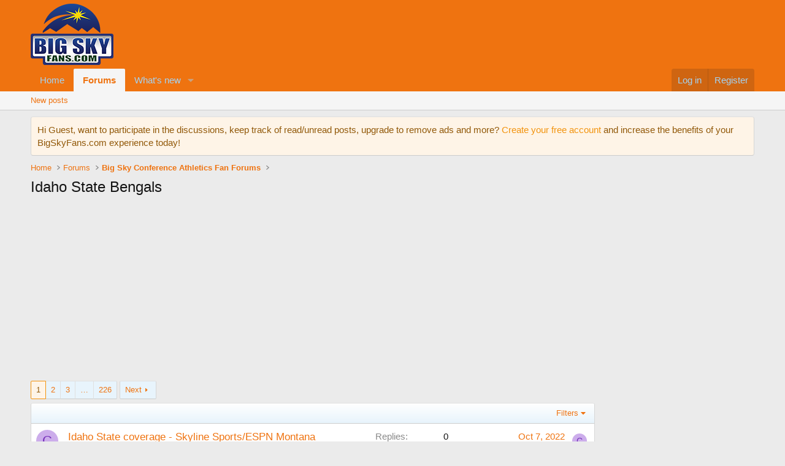

--- FILE ---
content_type: text/html; charset=utf-8
request_url: https://bigskyfans.com/forums/idaho-state-bengals.25/?f=14&sid=4a8dd86fe445441a29c277cbbe3f90af
body_size: 12112
content:
<!DOCTYPE html>
<html id="XF" lang="en-US" dir="LTR"
	data-xf="2.3"
	data-app="public"
	
	
	data-template="forum_view"
	data-container-key="node-25"
	data-content-key="forum-25"
	data-logged-in="false"
	data-cookie-prefix="xf_"
	data-csrf="1769710630,abd8cba277319c30f928111b58524a74"
	class="has-no-js template-forum_view"
	>
<head>
	
	
	

	<meta charset="utf-8" />
	<title>Idaho State Bengals | Big Sky Conference Athletics Fan Forums</title>
	<link rel="manifest" href="/webmanifest.php">

	<meta http-equiv="X-UA-Compatible" content="IE=Edge" />
	<meta name="viewport" content="width=device-width, initial-scale=1, viewport-fit=cover">

	
		<meta name="theme-color" content="#ef7310" />
	

	<meta name="apple-mobile-web-app-title" content="Big Sky">
	

	
		<link rel="canonical" href="https://bigskyfans.com/forums/idaho-state-bengals.25/" />
	
		<link rel="alternate" type="application/rss+xml" title="RSS feed for Idaho State Bengals" href="/forums/idaho-state-bengals.25/index.rss" />
	
		<link rel="next" href="/forums/idaho-state-bengals.25/page-2" />
	

	
		
	
	
	<meta property="og:site_name" content="Big Sky Conference Athletics Fan Forums" />


	
	
		
	
	
	<meta property="og:type" content="website" />


	
	
		
	
	
	
		<meta property="og:title" content="Idaho State Bengals" />
		<meta property="twitter:title" content="Idaho State Bengals" />
	


	
	
	
		
	
	
	<meta property="og:url" content="https://bigskyfans.com/forums/idaho-state-bengals.25/?f=14&amp;sid=4a8dd86fe445441a29c277cbbe3f90af" />


	
	

	
	
	
	

	<link rel="stylesheet" href="/css.php?css=public%3Anormalize.css%2Cpublic%3Afa.css%2Cpublic%3Acore.less%2Cpublic%3Aapp.less&amp;s=4&amp;l=1&amp;d=1769283691&amp;k=2b0ef49edd3d28dee1d811858d3cc32568e7d299" />

	<link rel="stylesheet" href="/css.php?css=public%3Anotices.less%2Cpublic%3Astructured_list.less%2Cpublic%3Aextra.less&amp;s=4&amp;l=1&amp;d=1769283691&amp;k=6c784c35259ed235084130238698ab97db5335ce" />


	
		<script data-cfasync="false" src="/js/xf/preamble.min.js?_v=846ea864"></script>
	

	
	<script data-cfasync="false" src="/js/vendor/vendor-compiled.js?_v=846ea864" defer></script>
	<script data-cfasync="false" src="/js/xf/core-compiled.js?_v=846ea864" defer></script>

	<script data-cfasync="false">
		window.addEventListener('DOMContentLoaded', function() {
			XF.extendObject(true, XF.config, {
				// 
				userId: 0,
				enablePush: true,
				pushAppServerKey: 'BNAkHZnrN2cYdYQeMltr7_dAUcO0GNWoDwDwzmdtnzSUVxSV_yjwt4cnkzs0VlTVEMm14xe68hNVY0Zuk4hOEBs',
				url: {
					fullBase: 'https://bigskyfans.com/',
					basePath: '/',
					css: '/css.php?css=__SENTINEL__&s=4&l=1&d=1769283691',
					js: '/js/__SENTINEL__?_v=846ea864',
					icon: '/data/local/icons/__VARIANT__.svg?v=1769283753#__NAME__',
					iconInline: '/styles/fa/__VARIANT__/__NAME__.svg?v=5.15.3',
					keepAlive: '/login/keep-alive'
				},
				cookie: {
					path: '/',
					domain: '',
					prefix: 'xf_',
					secure: true,
					consentMode: 'disabled',
					consented: ["optional","_third_party"]
				},
				cacheKey: 'f3ed7234243583f554e27d349fe769c5',
				csrf: '1769710630,abd8cba277319c30f928111b58524a74',
				js: {},
				fullJs: false,
				css: {"public:notices.less":true,"public:structured_list.less":true,"public:extra.less":true},
				time: {
					now: 1769710630,
					today: 1769670000,
					todayDow: 4,
					tomorrow: 1769756400,
					yesterday: 1769583600,
					week: 1769151600,
					month: 1767250800,
					year: 1767250800
				},
				style: {
					light: '',
					dark: '',
					defaultColorScheme: 'light'
				},
				borderSizeFeature: '3px',
				fontAwesomeWeight: 'r',
				enableRtnProtect: true,
				
				enableFormSubmitSticky: true,
				imageOptimization: 'optimize',
				imageOptimizationQuality: 0.85,
				uploadMaxFilesize: 268435456,
				uploadMaxWidth: 0,
				uploadMaxHeight: 0,
				allowedVideoExtensions: ["m4v","mov","mp4","mp4v","mpeg","mpg","ogv","webm"],
				allowedAudioExtensions: ["mp3","opus","ogg","wav"],
				shortcodeToEmoji: true,
				visitorCounts: {
					conversations_unread: '0',
					alerts_unviewed: '0',
					total_unread: '0',
					title_count: true,
					icon_indicator: true
				},
				jsMt: {"xf\/action.js":"e607125e","xf\/embed.js":"146465f1","xf\/form.js":"146465f1","xf\/structure.js":"6a54570b","xf\/tooltip.js":"146465f1"},
				jsState: {},
				publicMetadataLogoUrl: '',
				publicPushBadgeUrl: 'https://bigskyfans.com/styles/default/xenforo/bell.png'
			});

			XF.extendObject(XF.phrases, {
				// 
				date_x_at_time_y:     "{date} at {time}",
				day_x_at_time_y:      "{day} at {time}",
				yesterday_at_x:       "Yesterday at {time}",
				x_minutes_ago:        "{minutes} minutes ago",
				one_minute_ago:       "1 minute ago",
				a_moment_ago:         "A moment ago",
				today_at_x:           "Today at {time}",
				in_a_moment:          "In a moment",
				in_a_minute:          "In a minute",
				in_x_minutes:         "In {minutes} minutes",
				later_today_at_x:     "Later today at {time}",
				tomorrow_at_x:        "Tomorrow at {time}",
				short_date_x_minutes: "{minutes}m",
				short_date_x_hours:   "{hours}h",
				short_date_x_days:    "{days}d",

				day0: "Sunday",
				day1: "Monday",
				day2: "Tuesday",
				day3: "Wednesday",
				day4: "Thursday",
				day5: "Friday",
				day6: "Saturday",

				dayShort0: "Sun",
				dayShort1: "Mon",
				dayShort2: "Tue",
				dayShort3: "Wed",
				dayShort4: "Thu",
				dayShort5: "Fri",
				dayShort6: "Sat",

				month0: "January",
				month1: "February",
				month2: "March",
				month3: "April",
				month4: "May",
				month5: "June",
				month6: "July",
				month7: "August",
				month8: "September",
				month9: "October",
				month10: "November",
				month11: "December",

				active_user_changed_reload_page: "The active user has changed. Reload the page for the latest version.",
				server_did_not_respond_in_time_try_again: "The server did not respond in time. Please try again.",
				oops_we_ran_into_some_problems: "Oops! We ran into some problems.",
				oops_we_ran_into_some_problems_more_details_console: "Oops! We ran into some problems. Please try again later. More error details may be in the browser console.",
				file_too_large_to_upload: "The file is too large to be uploaded.",
				uploaded_file_is_too_large_for_server_to_process: "The uploaded file is too large for the server to process.",
				files_being_uploaded_are_you_sure: "Files are still being uploaded. Are you sure you want to submit this form?",
				attach: "Attach files",
				rich_text_box: "Rich text box",
				close: "Close",
				link_copied_to_clipboard: "Link copied to clipboard.",
				text_copied_to_clipboard: "Text copied to clipboard.",
				loading: "Loading…",
				you_have_exceeded_maximum_number_of_selectable_items: "You have exceeded the maximum number of selectable items.",

				processing: "Processing",
				'processing...': "Processing…",

				showing_x_of_y_items: "Showing {count} of {total} items",
				showing_all_items: "Showing all items",
				no_items_to_display: "No items to display",

				number_button_up: "Increase",
				number_button_down: "Decrease",

				push_enable_notification_title: "Push notifications enabled successfully at Big Sky Conference Athletics Fan Forums",
				push_enable_notification_body: "Thank you for enabling push notifications!",

				pull_down_to_refresh: "Pull down to refresh",
				release_to_refresh: "Release to refresh",
				refreshing: "Refreshing…"
			});
		});
	</script>

	
	
	
	<script async src="https://pagead2.googlesyndication.com/pagead/js/adsbygoogle.js?client=ca-pub-0085753826495426"
     crossorigin="anonymous"></script>
	


	

	
	<script async src="https://www.googletagmanager.com/gtag/js?id=G-NX2RXQ208P"></script>
	<script>
		window.dataLayer = window.dataLayer || [];
		function gtag(){dataLayer.push(arguments);}
		gtag('js', new Date());
		gtag('config', 'G-NX2RXQ208P', {
			// 
			
			
		});
	</script>

</head>
<body data-template="forum_view">

<div class="p-pageWrapper" id="top">

	

	<header class="p-header" id="header">
		<div class="p-header-inner">
			<div class="p-header-content">
				<div class="p-header-logo p-header-logo--image">
					<a href="https://bigskyfans.com">
						

	

	
		
		

		
	

	

	<picture data-variations="{&quot;default&quot;:{&quot;1&quot;:&quot;\/data\/assets\/logo\/bigskyfanslogo2024.png&quot;,&quot;2&quot;:null}}">
		
		
		

		

		<img src="/data/assets/logo/bigskyfanslogo2024.png"  width="135" height="100" alt="Big Sky Conference Athletics Fan Forums"  />
	</picture>


					</a>
				</div>

				
			</div>
		</div>
	</header>

	
	

	
		<div class="p-navSticky p-navSticky--primary" data-xf-init="sticky-header">
			
		<nav class="p-nav">
			<div class="p-nav-inner">
				<button type="button" class="button button--plain p-nav-menuTrigger" data-xf-click="off-canvas" data-menu=".js-headerOffCanvasMenu" tabindex="0" aria-label="Menu"><span class="button-text">
					<i aria-hidden="true"></i>
				</span></button>

				<div class="p-nav-smallLogo">
					<a href="https://bigskyfans.com">
						

	

	
		
		

		
	

	

	<picture data-variations="{&quot;default&quot;:{&quot;1&quot;:&quot;\/data\/assets\/logo\/bigskyfanslogo2024.png&quot;,&quot;2&quot;:null}}">
		
		
		

		

		<img src="/data/assets/logo/bigskyfanslogo2024.png"  width="135" height="100" alt="Big Sky Conference Athletics Fan Forums"  />
	</picture>


					</a>
				</div>

				<div class="p-nav-scroller hScroller" data-xf-init="h-scroller" data-auto-scroll=".p-navEl.is-selected">
					<div class="hScroller-scroll">
						<ul class="p-nav-list js-offCanvasNavSource">
							
								<li>
									
	<div class="p-navEl " >
	

		
	
	<a href="https://bigskyfans.com"
	class="p-navEl-link "
	
	data-xf-key="1"
	data-nav-id="home">Home</a>


		

		
	
	</div>

								</li>
							
								<li>
									
	<div class="p-navEl is-selected" data-has-children="true">
	

		
	
	<a href="/"
	class="p-navEl-link p-navEl-link--splitMenu "
	
	
	data-nav-id="forums">Forums</a>


		<a data-xf-key="2"
			data-xf-click="menu"
			data-menu-pos-ref="< .p-navEl"
			class="p-navEl-splitTrigger"
			role="button"
			tabindex="0"
			aria-label="Toggle expanded"
			aria-expanded="false"
			aria-haspopup="true"></a>

		
	
		<div class="menu menu--structural" data-menu="menu" aria-hidden="true">
			<div class="menu-content">
				
					
	
	
	<a href="/whats-new/posts/"
	class="menu-linkRow u-indentDepth0 js-offCanvasCopy "
	
	
	data-nav-id="newPosts">New posts</a>

	

				
			</div>
		</div>
	
	</div>

								</li>
							
								<li>
									
	<div class="p-navEl " data-has-children="true">
	

		
	
	<a href="/whats-new/"
	class="p-navEl-link p-navEl-link--splitMenu "
	
	
	data-nav-id="whatsNew">What's new</a>


		<a data-xf-key="3"
			data-xf-click="menu"
			data-menu-pos-ref="< .p-navEl"
			class="p-navEl-splitTrigger"
			role="button"
			tabindex="0"
			aria-label="Toggle expanded"
			aria-expanded="false"
			aria-haspopup="true"></a>

		
	
		<div class="menu menu--structural" data-menu="menu" aria-hidden="true">
			<div class="menu-content">
				
					
	
	
	<a href="/featured/"
	class="menu-linkRow u-indentDepth0 js-offCanvasCopy "
	
	
	data-nav-id="featured">Featured content</a>

	

				
					
	
	
	<a href="/whats-new/posts/"
	class="menu-linkRow u-indentDepth0 js-offCanvasCopy "
	 rel="nofollow"
	
	data-nav-id="whatsNewPosts">New posts</a>

	

				
					
	
	
	<a href="/whats-new/latest-activity"
	class="menu-linkRow u-indentDepth0 js-offCanvasCopy "
	 rel="nofollow"
	
	data-nav-id="latestActivity">Latest activity</a>

	

				
			</div>
		</div>
	
	</div>

								</li>
							
						</ul>
					</div>
				</div>

				<div class="p-nav-opposite">
					<div class="p-navgroup p-account p-navgroup--guest">
						
							<a href="/login/" class="p-navgroup-link p-navgroup-link--textual p-navgroup-link--logIn"
								data-xf-click="overlay" data-follow-redirects="on">
								<span class="p-navgroup-linkText">Log in</span>
							</a>
							
								<a href="/register/" class="p-navgroup-link p-navgroup-link--textual p-navgroup-link--register"
									data-xf-click="overlay" data-follow-redirects="on">
									<span class="p-navgroup-linkText">Register</span>
								</a>
							
						
					</div>

					<div class="p-navgroup p-discovery p-discovery--noSearch">
						<a href="/whats-new/"
							class="p-navgroup-link p-navgroup-link--iconic p-navgroup-link--whatsnew"
							aria-label="What&#039;s new"
							title="What&#039;s new">
							<i aria-hidden="true"></i>
							<span class="p-navgroup-linkText">What's new</span>
						</a>

						
					</div>
				</div>
			</div>
		</nav>
	
		</div>
		
		
			<div class="p-sectionLinks">
				<div class="p-sectionLinks-inner hScroller" data-xf-init="h-scroller">
					<div class="hScroller-scroll">
						<ul class="p-sectionLinks-list">
							
								<li>
									
	<div class="p-navEl " >
	

		
	
	<a href="/whats-new/posts/"
	class="p-navEl-link "
	
	data-xf-key="alt+1"
	data-nav-id="newPosts">New posts</a>


		

		
	
	</div>

								</li>
							
						</ul>
					</div>
				</div>
			</div>
			
	
		

	<div class="offCanvasMenu offCanvasMenu--nav js-headerOffCanvasMenu" data-menu="menu" aria-hidden="true" data-ocm-builder="navigation">
		<div class="offCanvasMenu-backdrop" data-menu-close="true"></div>
		<div class="offCanvasMenu-content">
			<div class="offCanvasMenu-header">
				Menu
				<a class="offCanvasMenu-closer" data-menu-close="true" role="button" tabindex="0" aria-label="Close"></a>
			</div>
			
				<div class="p-offCanvasRegisterLink">
					<div class="offCanvasMenu-linkHolder">
						<a href="/login/" class="offCanvasMenu-link" data-xf-click="overlay" data-menu-close="true">
							Log in
						</a>
					</div>
					<hr class="offCanvasMenu-separator" />
					
						<div class="offCanvasMenu-linkHolder">
							<a href="/register/" class="offCanvasMenu-link" data-xf-click="overlay" data-menu-close="true">
								Register
							</a>
						</div>
						<hr class="offCanvasMenu-separator" />
					
				</div>
			
			<div class="js-offCanvasNavTarget"></div>
			<div class="offCanvasMenu-installBanner js-installPromptContainer" style="display: none;" data-xf-init="install-prompt">
				<div class="offCanvasMenu-installBanner-header">Install the app</div>
				<button type="button" class="button js-installPromptButton"><span class="button-text">Install</span></button>
				<template class="js-installTemplateIOS">
					<div class="js-installTemplateContent">
						<div class="overlay-title">How to install the app on iOS</div>
						<div class="block-body">
							<div class="block-row">
								<p>
									Follow along with the video below to see how to install our site as a web app on your home screen.
								</p>
								<p style="text-align: center">
									<video src="/styles/default/xenforo/add_to_home.mp4"
										width="280" height="480" autoplay loop muted playsinline></video>
								</p>
								<p>
									<small><strong>Note:</strong> This feature may not be available in some browsers.</small>
								</p>
							</div>
						</div>
					</div>
				</template>
			</div>
		</div>
	</div>

	<div class="p-body">
		<div class="p-body-inner">
			<!--XF:EXTRA_OUTPUT-->

			
				
	
		
		

		<ul class="notices notices--block  js-notices"
			data-xf-init="notices"
			data-type="block"
			data-scroll-interval="6">

			
				
	<li class="notice js-notice notice--accent"
		data-notice-id="2"
		data-delay-duration="0"
		data-display-duration="0"
		data-auto-dismiss=""
		data-visibility="">

		
		<div class="notice-content">
			
			Hi Guest, want to participate in the discussions, keep track of read/unread posts, upgrade to remove ads and more?

<a href="https://bigskyfans.com/register/">Create your free account</a> and increase the benefits of your BigSkyFans.com experience today!
		</div>
	</li>

			
		</ul>
	

			

			

			
			
	
		<ul class="p-breadcrumbs "
			itemscope itemtype="https://schema.org/BreadcrumbList">
			
				

				
				

				
					
					
	<li itemprop="itemListElement" itemscope itemtype="https://schema.org/ListItem">
		<a href="https://bigskyfans.com" itemprop="item">
			<span itemprop="name">Home</span>
		</a>
		<meta itemprop="position" content="1" />
	</li>

				

				
					
					
	<li itemprop="itemListElement" itemscope itemtype="https://schema.org/ListItem">
		<a href="/" itemprop="item">
			<span itemprop="name">Forums</span>
		</a>
		<meta itemprop="position" content="2" />
	</li>

				
				
					
					
	<li itemprop="itemListElement" itemscope itemtype="https://schema.org/ListItem">
		<a href="/categories/big-sky-conference-athletics-fan-forums.16/" itemprop="item">
			<span itemprop="name">Big Sky Conference Athletics Fan Forums</span>
		</a>
		<meta itemprop="position" content="3" />
	</li>

				
			
		</ul>
	

			

			
	<noscript class="js-jsWarning"><div class="blockMessage blockMessage--important blockMessage--iconic u-noJsOnly">JavaScript is disabled. For a better experience, please enable JavaScript in your browser before proceeding.</div></noscript>

			
	<div class="blockMessage blockMessage--important blockMessage--iconic js-browserWarning" style="display: none">You are using an out of date browser. It  may not display this or other websites correctly.<br />You should upgrade or use an <a href="https://www.google.com/chrome/" target="_blank" rel="noopener">alternative browser</a>.</div>


			
				<div class="p-body-header">
					
						
							<div class="p-title ">
								
									
										<h1 class="p-title-value">Idaho State Bengals</h1>
									
									
								
							</div>
						

						
					
				</div>
			

			<div class="p-body-main p-body-main--withSidebar ">
				
				<div class="p-body-contentCol"></div>
				
					<div class="p-body-sidebarCol"></div>
				

				

				<div class="p-body-content">
					

	

		
		<div style="margin:5px 0 5px 0;">
		<!-- bsf_2024_content-top -->
		<ins class="adsbygoogle"
		     style="display:block"
		     data-ad-client="ca-pub-0085753826495426"
		     data-ad-slot="6733296135"
		     data-ad-format="auto"
		     data-full-width-responsive="true"></ins>
		<script>
		     (adsbygoogle = window.adsbygoogle || []).push({});
		</script>
		</div>

	


					<div class="p-body-pageContent">







	
	
	






	

	
		
	

















<div class="block " data-xf-init="" data-type="thread" data-href="/inline-mod/">

	<div class="block-outer"><div class="block-outer-main"><nav class="pageNavWrapper pageNavWrapper--mixed ">



<div class="pageNav  pageNav--skipEnd">
	

	<ul class="pageNav-main">
		

	
		<li class="pageNav-page pageNav-page--current "><a href="/forums/idaho-state-bengals.25/">1</a></li>
	


		

		
			

	
		<li class="pageNav-page pageNav-page--later"><a href="/forums/idaho-state-bengals.25/page-2">2</a></li>
	

		
			

	
		<li class="pageNav-page pageNav-page--later"><a href="/forums/idaho-state-bengals.25/page-3">3</a></li>
	

		

		
			
				<li class="pageNav-page pageNav-page--skip pageNav-page--skipEnd">
					<a data-xf-init="tooltip" title="Go to page"
						data-xf-click="menu"
						role="button" tabindex="0" aria-expanded="false" aria-haspopup="true">…</a>
					

	<div class="menu menu--pageJump" data-menu="menu" aria-hidden="true">
		<div class="menu-content">
			<h4 class="menu-header">Go to page</h4>
			<div class="menu-row" data-xf-init="page-jump" data-page-url="/forums/idaho-state-bengals.25/page-%page%">
				<div class="inputGroup inputGroup--numbers">
					<div class="inputGroup inputGroup--numbers inputNumber" data-xf-init="number-box"><input type="number" class="input input--number js-numberBoxTextInput input input--numberNarrow js-pageJumpPage" value="4"  min="1" max="226" step="1" required="required" data-menu-autofocus="true" /></div>
					<span class="inputGroup-text"><button type="button" class="button js-pageJumpGo"><span class="button-text">Go</span></button></span>
				</div>
			</div>
		</div>
	</div>

				</li>
			
		

		

	
		<li class="pageNav-page "><a href="/forums/idaho-state-bengals.25/page-226">226</a></li>
	

	</ul>

	
		<a href="/forums/idaho-state-bengals.25/page-2" class="pageNav-jump pageNav-jump--next">Next</a>
	
</div>

<div class="pageNavSimple">
	

	<a class="pageNavSimple-el pageNavSimple-el--current"
		data-xf-init="tooltip" title="Go to page"
		data-xf-click="menu" role="button" tabindex="0" aria-expanded="false" aria-haspopup="true">
		1 of 226
	</a>
	

	<div class="menu menu--pageJump" data-menu="menu" aria-hidden="true">
		<div class="menu-content">
			<h4 class="menu-header">Go to page</h4>
			<div class="menu-row" data-xf-init="page-jump" data-page-url="/forums/idaho-state-bengals.25/page-%page%">
				<div class="inputGroup inputGroup--numbers">
					<div class="inputGroup inputGroup--numbers inputNumber" data-xf-init="number-box"><input type="number" class="input input--number js-numberBoxTextInput input input--numberNarrow js-pageJumpPage" value="1"  min="1" max="226" step="1" required="required" data-menu-autofocus="true" /></div>
					<span class="inputGroup-text"><button type="button" class="button js-pageJumpGo"><span class="button-text">Go</span></button></span>
				</div>
			</div>
		</div>
	</div>


	
		<a href="/forums/idaho-state-bengals.25/page-2" class="pageNavSimple-el pageNavSimple-el--next">
			Next <i aria-hidden="true"></i>
		</a>
		<a href="/forums/idaho-state-bengals.25/page-226"
			class="pageNavSimple-el pageNavSimple-el--last"
			data-xf-init="tooltip" title="Last">
			<i aria-hidden="true"></i> <span class="u-srOnly">Last</span>
		</a>
	
</div>

</nav>



</div></div>

	<div class="block-container">

		
			<div class="block-filterBar">
				<div class="filterBar">
					

					<a class="filterBar-menuTrigger" data-xf-click="menu" role="button" tabindex="0" aria-expanded="false" aria-haspopup="true">Filters</a>
					<div class="menu menu--wide" data-menu="menu" aria-hidden="true"
						data-href="/forums/idaho-state-bengals.25/filters"
						data-load-target=".js-filterMenuBody">
						<div class="menu-content">
							<h4 class="menu-header">Show only:</h4>
							<div class="js-filterMenuBody">
								<div class="menu-row">Loading…</div>
							</div>
						</div>
					</div>
				</div>
			</div>
		

		

		<div class="block-body">
			
				<div class="structItemContainer">
					

	

	



					
						

						<div class="structItemContainer-group js-threadList">
							
								
									

	

	<div class="structItem structItem--thread js-inlineModContainer js-threadListItem-5055" data-author="Colter_Nuanez56">

	
		<div class="structItem-cell structItem-cell--icon">
			<div class="structItem-iconContainer">
				<a href="/members/colter_nuanez56.96/" class="avatar avatar--s avatar--default avatar--default--dynamic" data-user-id="96" data-xf-init="member-tooltip" style="background-color: #ccadeb; color: #732eb8">
			<span class="avatar-u96-s" role="img" aria-label="Colter_Nuanez56">C</span> 
		</a>
				
			</div>
		</div>
	

	
		<div class="structItem-cell structItem-cell--main" data-xf-init="touch-proxy">
			

			<div class="structItem-title">
				
				
				<a href="/threads/idaho-state-coverage-skyline-sports-espn-montana.5055/" class="" data-tp-primary="on" data-xf-init="preview-tooltip" data-preview-url="/threads/idaho-state-coverage-skyline-sports-espn-montana.5055/preview"
					>
					Idaho State coverage - Skyline Sports/ESPN Montana
				</a>
			</div>

			<div class="structItem-minor">
				

				
					<ul class="structItem-parts">
						<li><a href="/members/colter_nuanez56.96/" class="username " dir="auto" data-user-id="96" data-xf-init="member-tooltip">Colter_Nuanez56</a></li>
						<li class="structItem-startDate"><a href="/threads/idaho-state-coverage-skyline-sports-espn-montana.5055/" rel="nofollow"><time  class="u-dt" dir="auto" datetime="2022-10-07T08:45:30-0600" data-timestamp="1665153930" data-date="Oct 7, 2022" data-time="8:45 AM" data-short="Oct &#039;22" title="Oct 7, 2022 at 8:45 AM">Oct 7, 2022</time></a></li>
						
					</ul>

					
				
			</div>
		</div>
	

	
		<div class="structItem-cell structItem-cell--meta" title="First message reaction score: 0">
			<dl class="pairs pairs--justified">
				<dt>Replies</dt>
				<dd>0</dd>
			</dl>
			<dl class="pairs pairs--justified structItem-minor">
				<dt>Views</dt>
				<dd>3K</dd>
			</dl>
		</div>
	

	
		<div class="structItem-cell structItem-cell--latest">
			
				<a href="/threads/idaho-state-coverage-skyline-sports-espn-montana.5055/latest" rel="nofollow"><time  class="structItem-latestDate u-dt" dir="auto" datetime="2022-10-07T08:45:30-0600" data-timestamp="1665153930" data-date="Oct 7, 2022" data-time="8:45 AM" data-short="Oct &#039;22" title="Oct 7, 2022 at 8:45 AM">Oct 7, 2022</time></a>
				<div class="structItem-minor">
					
						<a href="/members/colter_nuanez56.96/" class="username " dir="auto" data-user-id="96" data-xf-init="member-tooltip">Colter_Nuanez56</a>
					
				</div>
			
		</div>
	

	
		<div class="structItem-cell structItem-cell--icon structItem-cell--iconEnd">
			<div class="structItem-iconContainer">
				
					<a href="/members/colter_nuanez56.96/" class="avatar avatar--xxs avatar--default avatar--default--dynamic" data-user-id="96" data-xf-init="member-tooltip" style="background-color: #ccadeb; color: #732eb8">
			<span class="avatar-u96-s" role="img" aria-label="Colter_Nuanez56">C</span> 
		</a>
				
			</div>
		</div>
	

	</div>

								
									

	

	<div class="structItem structItem--thread js-inlineModContainer js-threadListItem-5053" data-author="bhumble">

	
		<div class="structItem-cell structItem-cell--icon">
			<div class="structItem-iconContainer">
				<a href="/members/bhumble.123/" class="avatar avatar--s" data-user-id="123" data-xf-init="member-tooltip">
			<img src="/data/avatars/s/0/123.jpg?1710375224" srcset="/data/avatars/m/0/123.jpg?1710375224 2x" alt="bhumble" class="avatar-u123-s" width="48" height="48" loading="lazy" /> 
		</a>
				
			</div>
		</div>
	

	
		<div class="structItem-cell structItem-cell--main" data-xf-init="touch-proxy">
			

			<div class="structItem-title">
				
				
				<a href="/threads/will-this-be-the-new-site.5053/" class="" data-tp-primary="on" data-xf-init="preview-tooltip" data-preview-url="/threads/will-this-be-the-new-site.5053/preview"
					>
					Will this be the new site
				</a>
			</div>

			<div class="structItem-minor">
				

				
					<ul class="structItem-parts">
						<li><a href="/members/bhumble.123/" class="username " dir="auto" data-user-id="123" data-xf-init="member-tooltip">bhumble</a></li>
						<li class="structItem-startDate"><a href="/threads/will-this-be-the-new-site.5053/" rel="nofollow"><time  class="u-dt" dir="auto" datetime="2022-01-17T13:27:19-0700" data-timestamp="1642451239" data-date="Jan 17, 2022" data-time="1:27 PM" data-short="Jan &#039;22" title="Jan 17, 2022 at 1:27 PM">Jan 17, 2022</time></a></li>
						
					</ul>

					
				
			</div>
		</div>
	

	
		<div class="structItem-cell structItem-cell--meta" title="First message reaction score: 0">
			<dl class="pairs pairs--justified">
				<dt>Replies</dt>
				<dd>8</dd>
			</dl>
			<dl class="pairs pairs--justified structItem-minor">
				<dt>Views</dt>
				<dd>5K</dd>
			</dl>
		</div>
	

	
		<div class="structItem-cell structItem-cell--latest">
			
				<a href="/threads/will-this-be-the-new-site.5053/latest" rel="nofollow"><time  class="structItem-latestDate u-dt" dir="auto" datetime="2022-02-06T06:33:29-0700" data-timestamp="1644154409" data-date="Feb 6, 2022" data-time="6:33 AM" data-short="Feb &#039;22" title="Feb 6, 2022 at 6:33 AM">Feb 6, 2022</time></a>
				<div class="structItem-minor">
					
						<a href="/members/up-for-the-challenge.367/" class="username " dir="auto" data-user-id="367" data-xf-init="member-tooltip">up for the challenge</a>
					
				</div>
			
		</div>
	

	
		<div class="structItem-cell structItem-cell--icon structItem-cell--iconEnd">
			<div class="structItem-iconContainer">
				
					<a href="/members/up-for-the-challenge.367/" class="avatar avatar--xxs avatar--default avatar--default--dynamic" data-user-id="367" data-xf-init="member-tooltip" style="background-color: #3366cc; color: #c2d1f0">
			<span class="avatar-u367-s" role="img" aria-label="up for the challenge">U</span> 
		</a>
				
			</div>
		</div>
	

	</div>

								
									

	

	<div class="structItem structItem--thread js-inlineModContainer js-threadListItem-5054" data-author="boisebengal">

	
		<div class="structItem-cell structItem-cell--icon">
			<div class="structItem-iconContainer">
				<a href="/members/boisebengal.120/" class="avatar avatar--s avatar--default avatar--default--dynamic" data-user-id="120" data-xf-init="member-tooltip" style="background-color: #cccc33; color: #3d3d0f">
			<span class="avatar-u120-s" role="img" aria-label="boisebengal">B</span> 
		</a>
				
			</div>
		</div>
	

	
		<div class="structItem-cell structItem-cell--main" data-xf-init="touch-proxy">
			

			<div class="structItem-title">
				
				
				<a href="/threads/facilities.5054/" class="" data-tp-primary="on" data-xf-init="preview-tooltip" data-preview-url="/threads/facilities.5054/preview"
					>
					Facilities
				</a>
			</div>

			<div class="structItem-minor">
				

				
					<ul class="structItem-parts">
						<li><a href="/members/boisebengal.120/" class="username " dir="auto" data-user-id="120" data-xf-init="member-tooltip">boisebengal</a></li>
						<li class="structItem-startDate"><a href="/threads/facilities.5054/" rel="nofollow"><time  class="u-dt" dir="auto" datetime="2022-01-21T10:37:00-0700" data-timestamp="1642786620" data-date="Jan 21, 2022" data-time="10:37 AM" data-short="Jan &#039;22" title="Jan 21, 2022 at 10:37 AM">Jan 21, 2022</time></a></li>
						
					</ul>

					
				
			</div>
		</div>
	

	
		<div class="structItem-cell structItem-cell--meta" title="First message reaction score: 0">
			<dl class="pairs pairs--justified">
				<dt>Replies</dt>
				<dd>2</dd>
			</dl>
			<dl class="pairs pairs--justified structItem-minor">
				<dt>Views</dt>
				<dd>2K</dd>
			</dl>
		</div>
	

	
		<div class="structItem-cell structItem-cell--latest">
			
				<a href="/threads/facilities.5054/latest" rel="nofollow"><time  class="structItem-latestDate u-dt" dir="auto" datetime="2022-01-22T12:52:57-0700" data-timestamp="1642881177" data-date="Jan 22, 2022" data-time="12:52 PM" data-short="Jan &#039;22" title="Jan 22, 2022 at 12:52 PM">Jan 22, 2022</time></a>
				<div class="structItem-minor">
					
						<a href="/members/boisebengal.120/" class="username " dir="auto" data-user-id="120" data-xf-init="member-tooltip">boisebengal</a>
					
				</div>
			
		</div>
	

	
		<div class="structItem-cell structItem-cell--icon structItem-cell--iconEnd">
			<div class="structItem-iconContainer">
				
					<a href="/members/boisebengal.120/" class="avatar avatar--xxs avatar--default avatar--default--dynamic" data-user-id="120" data-xf-init="member-tooltip" style="background-color: #cccc33; color: #3d3d0f">
			<span class="avatar-u120-s" role="img" aria-label="boisebengal">B</span> 
		</a>
				
			</div>
		</div>
	

	</div>

								
									

	

	<div class="structItem structItem--thread js-inlineModContainer js-threadListItem-5052" data-author="Colter_Nuanez56">

	
		<div class="structItem-cell structItem-cell--icon">
			<div class="structItem-iconContainer">
				<a href="/members/colter_nuanez56.96/" class="avatar avatar--s avatar--default avatar--default--dynamic" data-user-id="96" data-xf-init="member-tooltip" style="background-color: #ccadeb; color: #732eb8">
			<span class="avatar-u96-s" role="img" aria-label="Colter_Nuanez56">C</span> 
		</a>
				
			</div>
		</div>
	

	
		<div class="structItem-cell structItem-cell--main" data-xf-init="touch-proxy">
			

			<div class="structItem-title">
				
				
				<a href="/threads/montana-montana-state-opt-out-of-fcs-spring-championship.5052/" class="" data-tp-primary="on" data-xf-init="preview-tooltip" data-preview-url="/threads/montana-montana-state-opt-out-of-fcs-spring-championship.5052/preview"
					>
					Montana, Montana State opt out of FCS spring championship
				</a>
			</div>

			<div class="structItem-minor">
				

				
					<ul class="structItem-parts">
						<li><a href="/members/colter_nuanez56.96/" class="username " dir="auto" data-user-id="96" data-xf-init="member-tooltip">Colter_Nuanez56</a></li>
						<li class="structItem-startDate"><a href="/threads/montana-montana-state-opt-out-of-fcs-spring-championship.5052/" rel="nofollow"><time  class="u-dt" dir="auto" datetime="2021-01-15T10:09:03-0700" data-timestamp="1610730543" data-date="Jan 15, 2021" data-time="10:09 AM" data-short="Jan &#039;21" title="Jan 15, 2021 at 10:09 AM">Jan 15, 2021</time></a></li>
						
					</ul>

					
				
			</div>
		</div>
	

	
		<div class="structItem-cell structItem-cell--meta" title="First message reaction score: 0">
			<dl class="pairs pairs--justified">
				<dt>Replies</dt>
				<dd>0</dd>
			</dl>
			<dl class="pairs pairs--justified structItem-minor">
				<dt>Views</dt>
				<dd>3K</dd>
			</dl>
		</div>
	

	
		<div class="structItem-cell structItem-cell--latest">
			
				<a href="/threads/montana-montana-state-opt-out-of-fcs-spring-championship.5052/latest" rel="nofollow"><time  class="structItem-latestDate u-dt" dir="auto" datetime="2021-01-15T10:09:03-0700" data-timestamp="1610730543" data-date="Jan 15, 2021" data-time="10:09 AM" data-short="Jan &#039;21" title="Jan 15, 2021 at 10:09 AM">Jan 15, 2021</time></a>
				<div class="structItem-minor">
					
						<a href="/members/colter_nuanez56.96/" class="username " dir="auto" data-user-id="96" data-xf-init="member-tooltip">Colter_Nuanez56</a>
					
				</div>
			
		</div>
	

	
		<div class="structItem-cell structItem-cell--icon structItem-cell--iconEnd">
			<div class="structItem-iconContainer">
				
					<a href="/members/colter_nuanez56.96/" class="avatar avatar--xxs avatar--default avatar--default--dynamic" data-user-id="96" data-xf-init="member-tooltip" style="background-color: #ccadeb; color: #732eb8">
			<span class="avatar-u96-s" role="img" aria-label="Colter_Nuanez56">C</span> 
		</a>
				
			</div>
		</div>
	

	</div>

								
									

	

	<div class="structItem structItem--thread js-inlineModContainer js-threadListItem-5051" data-author="spazdog1">

	
		<div class="structItem-cell structItem-cell--icon">
			<div class="structItem-iconContainer">
				<a href="/members/spazdog1.179/" class="avatar avatar--s avatar--default avatar--default--dynamic" data-user-id="179" data-xf-init="member-tooltip" style="background-color: #33cc33; color: #0f3d0f">
			<span class="avatar-u179-s" role="img" aria-label="spazdog1">S</span> 
		</a>
				
			</div>
		</div>
	

	
		<div class="structItem-cell structItem-cell--main" data-xf-init="touch-proxy">
			

			<div class="structItem-title">
				
				
				<a href="/threads/let%E2%80%99s-resurrect-this-board.5051/" class="" data-tp-primary="on" data-xf-init="preview-tooltip" data-preview-url="/threads/let%E2%80%99s-resurrect-this-board.5051/preview"
					>
					Let’s resurrect this board!!!
				</a>
			</div>

			<div class="structItem-minor">
				

				
					<ul class="structItem-parts">
						<li><a href="/members/spazdog1.179/" class="username " dir="auto" data-user-id="179" data-xf-init="member-tooltip">spazdog1</a></li>
						<li class="structItem-startDate"><a href="/threads/let%E2%80%99s-resurrect-this-board.5051/" rel="nofollow"><time  class="u-dt" dir="auto" datetime="2020-08-06T20:00:42-0600" data-timestamp="1596765642" data-date="Aug 6, 2020" data-time="8:00 PM" data-short="Aug &#039;20" title="Aug 6, 2020 at 8:00 PM">Aug 6, 2020</time></a></li>
						
					</ul>

					
				
			</div>
		</div>
	

	
		<div class="structItem-cell structItem-cell--meta" title="First message reaction score: 0">
			<dl class="pairs pairs--justified">
				<dt>Replies</dt>
				<dd>1</dd>
			</dl>
			<dl class="pairs pairs--justified structItem-minor">
				<dt>Views</dt>
				<dd>4K</dd>
			</dl>
		</div>
	

	
		<div class="structItem-cell structItem-cell--latest">
			
				<a href="/threads/let%E2%80%99s-resurrect-this-board.5051/latest" rel="nofollow"><time  class="structItem-latestDate u-dt" dir="auto" datetime="2020-08-14T02:30:29-0600" data-timestamp="1597393829" data-date="Aug 14, 2020" data-time="2:30 AM" data-short="Aug &#039;20" title="Aug 14, 2020 at 2:30 AM">Aug 14, 2020</time></a>
				<div class="structItem-minor">
					
						<a href="/members/up-for-the-challenge.367/" class="username " dir="auto" data-user-id="367" data-xf-init="member-tooltip">up for the challenge</a>
					
				</div>
			
		</div>
	

	
		<div class="structItem-cell structItem-cell--icon structItem-cell--iconEnd">
			<div class="structItem-iconContainer">
				
					<a href="/members/up-for-the-challenge.367/" class="avatar avatar--xxs avatar--default avatar--default--dynamic" data-user-id="367" data-xf-init="member-tooltip" style="background-color: #3366cc; color: #c2d1f0">
			<span class="avatar-u367-s" role="img" aria-label="up for the challenge">U</span> 
		</a>
				
			</div>
		</div>
	

	</div>

								
									

	

	<div class="structItem structItem--thread js-inlineModContainer js-threadListItem-2306" data-author="weberwildcat1">

	
		<div class="structItem-cell structItem-cell--icon">
			<div class="structItem-iconContainer">
				<a href="/members/weberwildcat1.201/" class="avatar avatar--s" data-user-id="201" data-xf-init="member-tooltip">
			<img src="/data/avatars/s/0/201.jpg?1710375242"  alt="weberwildcat1" class="avatar-u201-s" width="48" height="48" loading="lazy" /> 
		</a>
				
			</div>
		</div>
	

	
		<div class="structItem-cell structItem-cell--main" data-xf-init="touch-proxy">
			

			<div class="structItem-title">
				
				
				<a href="/threads/idaho-vandals-back-to-big-sky.2306/" class="" data-tp-primary="on" data-xf-init="preview-tooltip" data-preview-url="/threads/idaho-vandals-back-to-big-sky.2306/preview"
					>
					Idaho Vandals Back To Big Sky
				</a>
			</div>

			<div class="structItem-minor">
				

				
					<ul class="structItem-parts">
						<li><a href="/members/weberwildcat1.201/" class="username " dir="auto" data-user-id="201" data-xf-init="member-tooltip">weberwildcat1</a></li>
						<li class="structItem-startDate"><a href="/threads/idaho-vandals-back-to-big-sky.2306/" rel="nofollow"><time  class="u-dt" dir="auto" datetime="2011-04-29T18:39:45-0600" data-timestamp="1304123985" data-date="Apr 29, 2011" data-time="6:39 PM" data-short="Apr &#039;11" title="Apr 29, 2011 at 6:39 PM">Apr 29, 2011</time></a></li>
						
					</ul>

					
						<span class="structItem-pageJump">
						
							<a href="/threads/idaho-vandals-back-to-big-sky.2306/page-2">2</a>
						
						</span>
					
				
			</div>
		</div>
	

	
		<div class="structItem-cell structItem-cell--meta" title="First message reaction score: 0">
			<dl class="pairs pairs--justified">
				<dt>Replies</dt>
				<dd>27</dd>
			</dl>
			<dl class="pairs pairs--justified structItem-minor">
				<dt>Views</dt>
				<dd>19K</dd>
			</dl>
		</div>
	

	
		<div class="structItem-cell structItem-cell--latest">
			
				<a href="/threads/idaho-vandals-back-to-big-sky.2306/latest" rel="nofollow"><time  class="structItem-latestDate u-dt" dir="auto" datetime="2020-08-06T20:10:37-0600" data-timestamp="1596766237" data-date="Aug 6, 2020" data-time="8:10 PM" data-short="Aug &#039;20" title="Aug 6, 2020 at 8:10 PM">Aug 6, 2020</time></a>
				<div class="structItem-minor">
					
						<a href="/members/spazdog1.179/" class="username " dir="auto" data-user-id="179" data-xf-init="member-tooltip">spazdog1</a>
					
				</div>
			
		</div>
	

	
		<div class="structItem-cell structItem-cell--icon structItem-cell--iconEnd">
			<div class="structItem-iconContainer">
				
					<a href="/members/spazdog1.179/" class="avatar avatar--xxs avatar--default avatar--default--dynamic" data-user-id="179" data-xf-init="member-tooltip" style="background-color: #33cc33; color: #0f3d0f">
			<span class="avatar-u179-s" role="img" aria-label="spazdog1">S</span> 
		</a>
				
			</div>
		</div>
	

	</div>

								
									

	

	<div class="structItem structItem--thread js-inlineModContainer js-threadListItem-5050" data-author="Colter_Nuanez56">

	
		<div class="structItem-cell structItem-cell--icon">
			<div class="structItem-iconContainer">
				<a href="/members/colter_nuanez56.96/" class="avatar avatar--s avatar--default avatar--default--dynamic" data-user-id="96" data-xf-init="member-tooltip" style="background-color: #ccadeb; color: #732eb8">
			<span class="avatar-u96-s" role="img" aria-label="Colter_Nuanez56">C</span> 
		</a>
				
			</div>
		</div>
	

	
		<div class="structItem-cell structItem-cell--main" data-xf-init="touch-proxy">
			

			<div class="structItem-title">
				
				
				<a href="/threads/big-sky-conference-head-football-coaches-series.5050/" class="" data-tp-primary="on" data-xf-init="preview-tooltip" data-preview-url="/threads/big-sky-conference-head-football-coaches-series.5050/preview"
					>
					Big Sky Conference head football coaches series
				</a>
			</div>

			<div class="structItem-minor">
				

				
					<ul class="structItem-parts">
						<li><a href="/members/colter_nuanez56.96/" class="username " dir="auto" data-user-id="96" data-xf-init="member-tooltip">Colter_Nuanez56</a></li>
						<li class="structItem-startDate"><a href="/threads/big-sky-conference-head-football-coaches-series.5050/" rel="nofollow"><time  class="u-dt" dir="auto" datetime="2020-04-07T17:37:39-0600" data-timestamp="1586302659" data-date="Apr 7, 2020" data-time="5:37 PM" data-short="Apr &#039;20" title="Apr 7, 2020 at 5:37 PM">Apr 7, 2020</time></a></li>
						
					</ul>

					
				
			</div>
		</div>
	

	
		<div class="structItem-cell structItem-cell--meta" title="First message reaction score: 0">
			<dl class="pairs pairs--justified">
				<dt>Replies</dt>
				<dd>5</dd>
			</dl>
			<dl class="pairs pairs--justified structItem-minor">
				<dt>Views</dt>
				<dd>5K</dd>
			</dl>
		</div>
	

	
		<div class="structItem-cell structItem-cell--latest">
			
				<a href="/threads/big-sky-conference-head-football-coaches-series.5050/latest" rel="nofollow"><time  class="structItem-latestDate u-dt" dir="auto" datetime="2020-05-21T21:00:36-0600" data-timestamp="1590116436" data-date="May 21, 2020" data-time="9:00 PM" data-short="May &#039;20" title="May 21, 2020 at 9:00 PM">May 21, 2020</time></a>
				<div class="structItem-minor">
					
						<a href="/members/colter_nuanez56.96/" class="username " dir="auto" data-user-id="96" data-xf-init="member-tooltip">Colter_Nuanez56</a>
					
				</div>
			
		</div>
	

	
		<div class="structItem-cell structItem-cell--icon structItem-cell--iconEnd">
			<div class="structItem-iconContainer">
				
					<a href="/members/colter_nuanez56.96/" class="avatar avatar--xxs avatar--default avatar--default--dynamic" data-user-id="96" data-xf-init="member-tooltip" style="background-color: #ccadeb; color: #732eb8">
			<span class="avatar-u96-s" role="img" aria-label="Colter_Nuanez56">C</span> 
		</a>
				
			</div>
		</div>
	

	</div>

								
									

	

	<div class="structItem structItem--thread js-inlineModContainer js-threadListItem-5049" data-author="up for the challenge">

	
		<div class="structItem-cell structItem-cell--icon">
			<div class="structItem-iconContainer">
				<a href="/members/up-for-the-challenge.367/" class="avatar avatar--s avatar--default avatar--default--dynamic" data-user-id="367" data-xf-init="member-tooltip" style="background-color: #3366cc; color: #c2d1f0">
			<span class="avatar-u367-s" role="img" aria-label="up for the challenge">U</span> 
		</a>
				
			</div>
		</div>
	

	
		<div class="structItem-cell structItem-cell--main" data-xf-init="touch-proxy">
			

			<div class="structItem-title">
				
				
				<a href="/threads/2020-expectations.5049/" class="" data-tp-primary="on" data-xf-init="preview-tooltip" data-preview-url="/threads/2020-expectations.5049/preview"
					>
					2020 expectations
				</a>
			</div>

			<div class="structItem-minor">
				

				
					<ul class="structItem-parts">
						<li><a href="/members/up-for-the-challenge.367/" class="username " dir="auto" data-user-id="367" data-xf-init="member-tooltip">up for the challenge</a></li>
						<li class="structItem-startDate"><a href="/threads/2020-expectations.5049/" rel="nofollow"><time  class="u-dt" dir="auto" datetime="2020-02-18T01:45:51-0700" data-timestamp="1582015551" data-date="Feb 18, 2020" data-time="1:45 AM" data-short="Feb &#039;20" title="Feb 18, 2020 at 1:45 AM">Feb 18, 2020</time></a></li>
						
					</ul>

					
				
			</div>
		</div>
	

	
		<div class="structItem-cell structItem-cell--meta" title="First message reaction score: 0">
			<dl class="pairs pairs--justified">
				<dt>Replies</dt>
				<dd>4</dd>
			</dl>
			<dl class="pairs pairs--justified structItem-minor">
				<dt>Views</dt>
				<dd>29K</dd>
			</dl>
		</div>
	

	
		<div class="structItem-cell structItem-cell--latest">
			
				<a href="/threads/2020-expectations.5049/latest" rel="nofollow"><time  class="structItem-latestDate u-dt" dir="auto" datetime="2020-02-24T23:08:45-0700" data-timestamp="1582610925" data-date="Feb 24, 2020" data-time="11:08 PM" data-short="Feb &#039;20" title="Feb 24, 2020 at 11:08 PM">Feb 24, 2020</time></a>
				<div class="structItem-minor">
					
						<a href="/members/up-for-the-challenge.367/" class="username " dir="auto" data-user-id="367" data-xf-init="member-tooltip">up for the challenge</a>
					
				</div>
			
		</div>
	

	
		<div class="structItem-cell structItem-cell--icon structItem-cell--iconEnd">
			<div class="structItem-iconContainer">
				
					<a href="/members/up-for-the-challenge.367/" class="avatar avatar--xxs avatar--default avatar--default--dynamic" data-user-id="367" data-xf-init="member-tooltip" style="background-color: #3366cc; color: #c2d1f0">
			<span class="avatar-u367-s" role="img" aria-label="up for the challenge">U</span> 
		</a>
				
			</div>
		</div>
	

	</div>

								
									

	

	<div class="structItem structItem--thread js-inlineModContainer js-threadListItem-5048" data-author="up for the challenge">

	
		<div class="structItem-cell structItem-cell--icon">
			<div class="structItem-iconContainer">
				<a href="/members/up-for-the-challenge.367/" class="avatar avatar--s avatar--default avatar--default--dynamic" data-user-id="367" data-xf-init="member-tooltip" style="background-color: #3366cc; color: #c2d1f0">
			<span class="avatar-u367-s" role="img" aria-label="up for the challenge">U</span> 
		</a>
				
			</div>
		</div>
	

	
		<div class="structItem-cell structItem-cell--main" data-xf-init="touch-proxy">
			

			<div class="structItem-title">
				
				
				<a href="/threads/same-old-story-on-recruiting.5048/" class="" data-tp-primary="on" data-xf-init="preview-tooltip" data-preview-url="/threads/same-old-story-on-recruiting.5048/preview"
					>
					Same old Story on Recruiting
				</a>
			</div>

			<div class="structItem-minor">
				

				
					<ul class="structItem-parts">
						<li><a href="/members/up-for-the-challenge.367/" class="username " dir="auto" data-user-id="367" data-xf-init="member-tooltip">up for the challenge</a></li>
						<li class="structItem-startDate"><a href="/threads/same-old-story-on-recruiting.5048/" rel="nofollow"><time  class="u-dt" dir="auto" datetime="2019-11-30T22:30:48-0700" data-timestamp="1575178248" data-date="Nov 30, 2019" data-time="10:30 PM" data-short="Dec &#039;19" title="Nov 30, 2019 at 10:30 PM">Nov 30, 2019</time></a></li>
						
					</ul>

					
				
			</div>
		</div>
	

	
		<div class="structItem-cell structItem-cell--meta" title="First message reaction score: 0">
			<dl class="pairs pairs--justified">
				<dt>Replies</dt>
				<dd>0</dd>
			</dl>
			<dl class="pairs pairs--justified structItem-minor">
				<dt>Views</dt>
				<dd>9K</dd>
			</dl>
		</div>
	

	
		<div class="structItem-cell structItem-cell--latest">
			
				<a href="/threads/same-old-story-on-recruiting.5048/latest" rel="nofollow"><time  class="structItem-latestDate u-dt" dir="auto" datetime="2019-11-30T22:30:48-0700" data-timestamp="1575178248" data-date="Nov 30, 2019" data-time="10:30 PM" data-short="Dec &#039;19" title="Nov 30, 2019 at 10:30 PM">Nov 30, 2019</time></a>
				<div class="structItem-minor">
					
						<a href="/members/up-for-the-challenge.367/" class="username " dir="auto" data-user-id="367" data-xf-init="member-tooltip">up for the challenge</a>
					
				</div>
			
		</div>
	

	
		<div class="structItem-cell structItem-cell--icon structItem-cell--iconEnd">
			<div class="structItem-iconContainer">
				
					<a href="/members/up-for-the-challenge.367/" class="avatar avatar--xxs avatar--default avatar--default--dynamic" data-user-id="367" data-xf-init="member-tooltip" style="background-color: #3366cc; color: #c2d1f0">
			<span class="avatar-u367-s" role="img" aria-label="up for the challenge">U</span> 
		</a>
				
			</div>
		</div>
	

	</div>

								
									

	

	<div class="structItem structItem--thread js-inlineModContainer js-threadListItem-5047" data-author="demian">

	
		<div class="structItem-cell structItem-cell--icon">
			<div class="structItem-iconContainer">
				<a href="/members/demian.666/" class="avatar avatar--s avatar--default avatar--default--dynamic" data-user-id="666" data-xf-init="member-tooltip" style="background-color: #331452; color: #8c47d1">
			<span class="avatar-u666-s" role="img" aria-label="demian">D</span> 
		</a>
				
			</div>
		</div>
	

	
		<div class="structItem-cell structItem-cell--main" data-xf-init="touch-proxy">
			

			<div class="structItem-title">
				
				
				<a href="/threads/happy-thanksgiving-isu-bengal-family.5047/" class="" data-tp-primary="on" data-xf-init="preview-tooltip" data-preview-url="/threads/happy-thanksgiving-isu-bengal-family.5047/preview"
					>
					Happy thanksgiving ISU Bengal Family.
				</a>
			</div>

			<div class="structItem-minor">
				

				
					<ul class="structItem-parts">
						<li><a href="/members/demian.666/" class="username " dir="auto" data-user-id="666" data-xf-init="member-tooltip">demian</a></li>
						<li class="structItem-startDate"><a href="/threads/happy-thanksgiving-isu-bengal-family.5047/" rel="nofollow"><time  class="u-dt" dir="auto" datetime="2019-11-27T19:18:06-0700" data-timestamp="1574907486" data-date="Nov 27, 2019" data-time="7:18 PM" data-short="Nov &#039;19" title="Nov 27, 2019 at 7:18 PM">Nov 27, 2019</time></a></li>
						
					</ul>

					
				
			</div>
		</div>
	

	
		<div class="structItem-cell structItem-cell--meta" title="First message reaction score: 0">
			<dl class="pairs pairs--justified">
				<dt>Replies</dt>
				<dd>0</dd>
			</dl>
			<dl class="pairs pairs--justified structItem-minor">
				<dt>Views</dt>
				<dd>6K</dd>
			</dl>
		</div>
	

	
		<div class="structItem-cell structItem-cell--latest">
			
				<a href="/threads/happy-thanksgiving-isu-bengal-family.5047/latest" rel="nofollow"><time  class="structItem-latestDate u-dt" dir="auto" datetime="2019-11-27T19:18:06-0700" data-timestamp="1574907486" data-date="Nov 27, 2019" data-time="7:18 PM" data-short="Nov &#039;19" title="Nov 27, 2019 at 7:18 PM">Nov 27, 2019</time></a>
				<div class="structItem-minor">
					
						<a href="/members/demian.666/" class="username " dir="auto" data-user-id="666" data-xf-init="member-tooltip">demian</a>
					
				</div>
			
		</div>
	

	
		<div class="structItem-cell structItem-cell--icon structItem-cell--iconEnd">
			<div class="structItem-iconContainer">
				
					<a href="/members/demian.666/" class="avatar avatar--xxs avatar--default avatar--default--dynamic" data-user-id="666" data-xf-init="member-tooltip" style="background-color: #331452; color: #8c47d1">
			<span class="avatar-u666-s" role="img" aria-label="demian">D</span> 
		</a>
				
			</div>
		</div>
	

	</div>

								
									

	

	<div class="structItem structItem--thread js-inlineModContainer js-threadListItem-5046" data-author="up for the challenge">

	
		<div class="structItem-cell structItem-cell--icon">
			<div class="structItem-iconContainer">
				<a href="/members/up-for-the-challenge.367/" class="avatar avatar--s avatar--default avatar--default--dynamic" data-user-id="367" data-xf-init="member-tooltip" style="background-color: #3366cc; color: #c2d1f0">
			<span class="avatar-u367-s" role="img" aria-label="up for the challenge">U</span> 
		</a>
				
			</div>
		</div>
	

	
		<div class="structItem-cell structItem-cell--main" data-xf-init="touch-proxy">
			

			<div class="structItem-title">
				
				
				<a href="/threads/bringing-back-kramer-i-do-not-think-so.5046/" class="" data-tp-primary="on" data-xf-init="preview-tooltip" data-preview-url="/threads/bringing-back-kramer-i-do-not-think-so.5046/preview"
					>
					Bringing back Kramer - I do not think so
				</a>
			</div>

			<div class="structItem-minor">
				

				
					<ul class="structItem-parts">
						<li><a href="/members/up-for-the-challenge.367/" class="username " dir="auto" data-user-id="367" data-xf-init="member-tooltip">up for the challenge</a></li>
						<li class="structItem-startDate"><a href="/threads/bringing-back-kramer-i-do-not-think-so.5046/" rel="nofollow"><time  class="u-dt" dir="auto" datetime="2019-11-26T10:30:46-0700" data-timestamp="1574789446" data-date="Nov 26, 2019" data-time="10:30 AM" data-short="Nov &#039;19" title="Nov 26, 2019 at 10:30 AM">Nov 26, 2019</time></a></li>
						
					</ul>

					
				
			</div>
		</div>
	

	
		<div class="structItem-cell structItem-cell--meta" title="First message reaction score: 0">
			<dl class="pairs pairs--justified">
				<dt>Replies</dt>
				<dd>0</dd>
			</dl>
			<dl class="pairs pairs--justified structItem-minor">
				<dt>Views</dt>
				<dd>7K</dd>
			</dl>
		</div>
	

	
		<div class="structItem-cell structItem-cell--latest">
			
				<a href="/threads/bringing-back-kramer-i-do-not-think-so.5046/latest" rel="nofollow"><time  class="structItem-latestDate u-dt" dir="auto" datetime="2019-11-26T10:30:46-0700" data-timestamp="1574789446" data-date="Nov 26, 2019" data-time="10:30 AM" data-short="Nov &#039;19" title="Nov 26, 2019 at 10:30 AM">Nov 26, 2019</time></a>
				<div class="structItem-minor">
					
						<a href="/members/up-for-the-challenge.367/" class="username " dir="auto" data-user-id="367" data-xf-init="member-tooltip">up for the challenge</a>
					
				</div>
			
		</div>
	

	
		<div class="structItem-cell structItem-cell--icon structItem-cell--iconEnd">
			<div class="structItem-iconContainer">
				
					<a href="/members/up-for-the-challenge.367/" class="avatar avatar--xxs avatar--default avatar--default--dynamic" data-user-id="367" data-xf-init="member-tooltip" style="background-color: #3366cc; color: #c2d1f0">
			<span class="avatar-u367-s" role="img" aria-label="up for the challenge">U</span> 
		</a>
				
			</div>
		</div>
	

	</div>

								
									

	

	<div class="structItem structItem--thread js-inlineModContainer js-threadListItem-5044" data-author="up for the challenge">

	
		<div class="structItem-cell structItem-cell--icon">
			<div class="structItem-iconContainer">
				<a href="/members/up-for-the-challenge.367/" class="avatar avatar--s avatar--default avatar--default--dynamic" data-user-id="367" data-xf-init="member-tooltip" style="background-color: #3366cc; color: #c2d1f0">
			<span class="avatar-u367-s" role="img" aria-label="up for the challenge">U</span> 
		</a>
				
			</div>
		</div>
	

	
		<div class="structItem-cell structItem-cell--main" data-xf-init="touch-proxy">
			

			<div class="structItem-title">
				
				
				<a href="/threads/what-do-they-know.5044/" class="" data-tp-primary="on" data-xf-init="preview-tooltip" data-preview-url="/threads/what-do-they-know.5044/preview"
					>
					What do they know ?
				</a>
			</div>

			<div class="structItem-minor">
				

				
					<ul class="structItem-parts">
						<li><a href="/members/up-for-the-challenge.367/" class="username " dir="auto" data-user-id="367" data-xf-init="member-tooltip">up for the challenge</a></li>
						<li class="structItem-startDate"><a href="/threads/what-do-they-know.5044/" rel="nofollow"><time  class="u-dt" dir="auto" datetime="2019-11-22T21:26:49-0700" data-timestamp="1574483209" data-date="Nov 22, 2019" data-time="9:26 PM" data-short="Nov &#039;19" title="Nov 22, 2019 at 9:26 PM">Nov 22, 2019</time></a></li>
						
					</ul>

					
				
			</div>
		</div>
	

	
		<div class="structItem-cell structItem-cell--meta" title="First message reaction score: 0">
			<dl class="pairs pairs--justified">
				<dt>Replies</dt>
				<dd>3</dd>
			</dl>
			<dl class="pairs pairs--justified structItem-minor">
				<dt>Views</dt>
				<dd>4K</dd>
			</dl>
		</div>
	

	
		<div class="structItem-cell structItem-cell--latest">
			
				<a href="/threads/what-do-they-know.5044/latest" rel="nofollow"><time  class="structItem-latestDate u-dt" dir="auto" datetime="2019-11-25T10:34:30-0700" data-timestamp="1574703270" data-date="Nov 25, 2019" data-time="10:34 AM" data-short="Nov &#039;19" title="Nov 25, 2019 at 10:34 AM">Nov 25, 2019</time></a>
				<div class="structItem-minor">
					
						<a href="/members/demian.666/" class="username " dir="auto" data-user-id="666" data-xf-init="member-tooltip">demian</a>
					
				</div>
			
		</div>
	

	
		<div class="structItem-cell structItem-cell--icon structItem-cell--iconEnd">
			<div class="structItem-iconContainer">
				
					<a href="/members/demian.666/" class="avatar avatar--xxs avatar--default avatar--default--dynamic" data-user-id="666" data-xf-init="member-tooltip" style="background-color: #331452; color: #8c47d1">
			<span class="avatar-u666-s" role="img" aria-label="demian">D</span> 
		</a>
				
			</div>
		</div>
	

	</div>

								
									

	

	<div class="structItem structItem--thread js-inlineModContainer js-threadListItem-5039" data-author="up for the challenge">

	
		<div class="structItem-cell structItem-cell--icon">
			<div class="structItem-iconContainer">
				<a href="/members/up-for-the-challenge.367/" class="avatar avatar--s avatar--default avatar--default--dynamic" data-user-id="367" data-xf-init="member-tooltip" style="background-color: #3366cc; color: #c2d1f0">
			<span class="avatar-u367-s" role="img" aria-label="up for the challenge">U</span> 
		</a>
				
			</div>
		</div>
	

	
		<div class="structItem-cell structItem-cell--main" data-xf-init="touch-proxy">
			

			<div class="structItem-title">
				
				
				<a href="/threads/tough-season-for-our-seniors.5039/" class="" data-tp-primary="on" data-xf-init="preview-tooltip" data-preview-url="/threads/tough-season-for-our-seniors.5039/preview"
					>
					Tough Season for our Seniors
				</a>
			</div>

			<div class="structItem-minor">
				

				
					<ul class="structItem-parts">
						<li><a href="/members/up-for-the-challenge.367/" class="username " dir="auto" data-user-id="367" data-xf-init="member-tooltip">up for the challenge</a></li>
						<li class="structItem-startDate"><a href="/threads/tough-season-for-our-seniors.5039/" rel="nofollow"><time  class="u-dt" dir="auto" datetime="2019-11-09T21:15:33-0700" data-timestamp="1573359333" data-date="Nov 9, 2019" data-time="9:15 PM" data-short="Nov &#039;19" title="Nov 9, 2019 at 9:15 PM">Nov 9, 2019</time></a></li>
						
					</ul>

					
				
			</div>
		</div>
	

	
		<div class="structItem-cell structItem-cell--meta" title="First message reaction score: 0">
			<dl class="pairs pairs--justified">
				<dt>Replies</dt>
				<dd>3</dd>
			</dl>
			<dl class="pairs pairs--justified structItem-minor">
				<dt>Views</dt>
				<dd>4K</dd>
			</dl>
		</div>
	

	
		<div class="structItem-cell structItem-cell--latest">
			
				<a href="/threads/tough-season-for-our-seniors.5039/latest" rel="nofollow"><time  class="structItem-latestDate u-dt" dir="auto" datetime="2019-11-24T18:19:22-0700" data-timestamp="1574644762" data-date="Nov 24, 2019" data-time="6:19 PM" data-short="Nov &#039;19" title="Nov 24, 2019 at 6:19 PM">Nov 24, 2019</time></a>
				<div class="structItem-minor">
					
						<a href="/members/demian.666/" class="username " dir="auto" data-user-id="666" data-xf-init="member-tooltip">demian</a>
					
				</div>
			
		</div>
	

	
		<div class="structItem-cell structItem-cell--icon structItem-cell--iconEnd">
			<div class="structItem-iconContainer">
				
					<a href="/members/demian.666/" class="avatar avatar--xxs avatar--default avatar--default--dynamic" data-user-id="666" data-xf-init="member-tooltip" style="background-color: #331452; color: #8c47d1">
			<span class="avatar-u666-s" role="img" aria-label="demian">D</span> 
		</a>
				
			</div>
		</div>
	

	</div>

								
									

	

	<div class="structItem structItem--thread js-inlineModContainer js-threadListItem-5045" data-author="up for the challenge">

	
		<div class="structItem-cell structItem-cell--icon">
			<div class="structItem-iconContainer">
				<a href="/members/up-for-the-challenge.367/" class="avatar avatar--s avatar--default avatar--default--dynamic" data-user-id="367" data-xf-init="member-tooltip" style="background-color: #3366cc; color: #c2d1f0">
			<span class="avatar-u367-s" role="img" aria-label="up for the challenge">U</span> 
		</a>
				
			</div>
		</div>
	

	
		<div class="structItem-cell structItem-cell--main" data-xf-init="touch-proxy">
			

			<div class="structItem-title">
				
				
				<a href="/threads/can-these-coaches-recruit.5045/" class="" data-tp-primary="on" data-xf-init="preview-tooltip" data-preview-url="/threads/can-these-coaches-recruit.5045/preview"
					>
					Can these coaches Recruit?
				</a>
			</div>

			<div class="structItem-minor">
				

				
					<ul class="structItem-parts">
						<li><a href="/members/up-for-the-challenge.367/" class="username " dir="auto" data-user-id="367" data-xf-init="member-tooltip">up for the challenge</a></li>
						<li class="structItem-startDate"><a href="/threads/can-these-coaches-recruit.5045/" rel="nofollow"><time  class="u-dt" dir="auto" datetime="2019-11-24T11:58:12-0700" data-timestamp="1574621892" data-date="Nov 24, 2019" data-time="11:58 AM" data-short="Nov &#039;19" title="Nov 24, 2019 at 11:58 AM">Nov 24, 2019</time></a></li>
						
					</ul>

					
				
			</div>
		</div>
	

	
		<div class="structItem-cell structItem-cell--meta" title="First message reaction score: 0">
			<dl class="pairs pairs--justified">
				<dt>Replies</dt>
				<dd>0</dd>
			</dl>
			<dl class="pairs pairs--justified structItem-minor">
				<dt>Views</dt>
				<dd>7K</dd>
			</dl>
		</div>
	

	
		<div class="structItem-cell structItem-cell--latest">
			
				<a href="/threads/can-these-coaches-recruit.5045/latest" rel="nofollow"><time  class="structItem-latestDate u-dt" dir="auto" datetime="2019-11-24T11:58:12-0700" data-timestamp="1574621892" data-date="Nov 24, 2019" data-time="11:58 AM" data-short="Nov &#039;19" title="Nov 24, 2019 at 11:58 AM">Nov 24, 2019</time></a>
				<div class="structItem-minor">
					
						<a href="/members/up-for-the-challenge.367/" class="username " dir="auto" data-user-id="367" data-xf-init="member-tooltip">up for the challenge</a>
					
				</div>
			
		</div>
	

	
		<div class="structItem-cell structItem-cell--icon structItem-cell--iconEnd">
			<div class="structItem-iconContainer">
				
					<a href="/members/up-for-the-challenge.367/" class="avatar avatar--xxs avatar--default avatar--default--dynamic" data-user-id="367" data-xf-init="member-tooltip" style="background-color: #3366cc; color: #c2d1f0">
			<span class="avatar-u367-s" role="img" aria-label="up for the challenge">U</span> 
		</a>
				
			</div>
		</div>
	

	</div>

								
									

	

	<div class="structItem structItem--thread js-inlineModContainer js-threadListItem-5041" data-author="up for the challenge">

	
		<div class="structItem-cell structItem-cell--icon">
			<div class="structItem-iconContainer">
				<a href="/members/up-for-the-challenge.367/" class="avatar avatar--s avatar--default avatar--default--dynamic" data-user-id="367" data-xf-init="member-tooltip" style="background-color: #3366cc; color: #c2d1f0">
			<span class="avatar-u367-s" role="img" aria-label="up for the challenge">U</span> 
		</a>
				
			</div>
		</div>
	

	
		<div class="structItem-cell structItem-cell--main" data-xf-init="touch-proxy">
			

			<div class="structItem-title">
				
				
				<a href="/threads/bottom-of-the-barrel.5041/" class="" data-tp-primary="on" data-xf-init="preview-tooltip" data-preview-url="/threads/bottom-of-the-barrel.5041/preview"
					>
					Bottom of the Barrel
				</a>
			</div>

			<div class="structItem-minor">
				

				
					<ul class="structItem-parts">
						<li><a href="/members/up-for-the-challenge.367/" class="username " dir="auto" data-user-id="367" data-xf-init="member-tooltip">up for the challenge</a></li>
						<li class="structItem-startDate"><a href="/threads/bottom-of-the-barrel.5041/" rel="nofollow"><time  class="u-dt" dir="auto" datetime="2019-11-14T15:25:11-0700" data-timestamp="1573770311" data-date="Nov 14, 2019" data-time="3:25 PM" data-short="Nov &#039;19" title="Nov 14, 2019 at 3:25 PM">Nov 14, 2019</time></a></li>
						
					</ul>

					
				
			</div>
		</div>
	

	
		<div class="structItem-cell structItem-cell--meta" title="First message reaction score: 0">
			<dl class="pairs pairs--justified">
				<dt>Replies</dt>
				<dd>1</dd>
			</dl>
			<dl class="pairs pairs--justified structItem-minor">
				<dt>Views</dt>
				<dd>4K</dd>
			</dl>
		</div>
	

	
		<div class="structItem-cell structItem-cell--latest">
			
				<a href="/threads/bottom-of-the-barrel.5041/latest" rel="nofollow"><time  class="structItem-latestDate u-dt" dir="auto" datetime="2019-11-23T22:51:59-0700" data-timestamp="1574574719" data-date="Nov 23, 2019" data-time="10:51 PM" data-short="Nov &#039;19" title="Nov 23, 2019 at 10:51 PM">Nov 23, 2019</time></a>
				<div class="structItem-minor">
					
						<a href="/members/up-for-the-challenge.367/" class="username " dir="auto" data-user-id="367" data-xf-init="member-tooltip">up for the challenge</a>
					
				</div>
			
		</div>
	

	
		<div class="structItem-cell structItem-cell--icon structItem-cell--iconEnd">
			<div class="structItem-iconContainer">
				
					<a href="/members/up-for-the-challenge.367/" class="avatar avatar--xxs avatar--default avatar--default--dynamic" data-user-id="367" data-xf-init="member-tooltip" style="background-color: #3366cc; color: #c2d1f0">
			<span class="avatar-u367-s" role="img" aria-label="up for the challenge">U</span> 
		</a>
				
			</div>
		</div>
	

	</div>

								
									

	

	<div class="structItem structItem--thread js-inlineModContainer js-threadListItem-5011" data-author="50 yr fan">

	
		<div class="structItem-cell structItem-cell--icon">
			<div class="structItem-iconContainer">
				<a href="/members/50-yr-fan.628/" class="avatar avatar--s avatar--default avatar--default--dynamic" data-user-id="628" data-xf-init="member-tooltip" style="background-color: #29a385; color: #051411">
			<span class="avatar-u628-s" role="img" aria-label="50 yr fan">5</span> 
		</a>
				
			</div>
		</div>
	

	
		<div class="structItem-cell structItem-cell--main" data-xf-init="touch-proxy">
			

			<div class="structItem-title">
				
				
				<a href="/threads/thoughts-on-new-coaches-and-line-up.5011/" class="" data-tp-primary="on" data-xf-init="preview-tooltip" data-preview-url="/threads/thoughts-on-new-coaches-and-line-up.5011/preview"
					>
					Thoughts on new coaches and line up
				</a>
			</div>

			<div class="structItem-minor">
				

				
					<ul class="structItem-parts">
						<li><a href="/members/50-yr-fan.628/" class="username " dir="auto" data-user-id="628" data-xf-init="member-tooltip">50 yr fan</a></li>
						<li class="structItem-startDate"><a href="/threads/thoughts-on-new-coaches-and-line-up.5011/" rel="nofollow"><time  class="u-dt" dir="auto" datetime="2019-06-18T00:06:14-0600" data-timestamp="1560837974" data-date="Jun 18, 2019" data-time="12:06 AM" data-short="Jun &#039;19" title="Jun 18, 2019 at 12:06 AM">Jun 18, 2019</time></a></li>
						
					</ul>

					
				
			</div>
		</div>
	

	
		<div class="structItem-cell structItem-cell--meta" title="First message reaction score: 0">
			<dl class="pairs pairs--justified">
				<dt>Replies</dt>
				<dd>3</dd>
			</dl>
			<dl class="pairs pairs--justified structItem-minor">
				<dt>Views</dt>
				<dd>34K</dd>
			</dl>
		</div>
	

	
		<div class="structItem-cell structItem-cell--latest">
			
				<a href="/threads/thoughts-on-new-coaches-and-line-up.5011/latest" rel="nofollow"><time  class="structItem-latestDate u-dt" dir="auto" datetime="2019-11-21T07:15:55-0700" data-timestamp="1574345755" data-date="Nov 21, 2019" data-time="7:15 AM" data-short="Nov &#039;19" title="Nov 21, 2019 at 7:15 AM">Nov 21, 2019</time></a>
				<div class="structItem-minor">
					
						<a href="/members/gobengalsfan01.725/" class="username " dir="auto" data-user-id="725" data-xf-init="member-tooltip">Gobengalsfan01</a>
					
				</div>
			
		</div>
	

	
		<div class="structItem-cell structItem-cell--icon structItem-cell--iconEnd">
			<div class="structItem-iconContainer">
				
					<a href="/members/gobengalsfan01.725/" class="avatar avatar--xxs avatar--default avatar--default--dynamic" data-user-id="725" data-xf-init="member-tooltip" style="background-color: #1f1f7a; color: #7070db">
			<span class="avatar-u725-s" role="img" aria-label="Gobengalsfan01">G</span> 
		</a>
				
			</div>
		</div>
	

	</div>

								
									

	

	<div class="structItem structItem--thread js-inlineModContainer js-threadListItem-5043" data-author="up for the challenge">

	
		<div class="structItem-cell structItem-cell--icon">
			<div class="structItem-iconContainer">
				<a href="/members/up-for-the-challenge.367/" class="avatar avatar--s avatar--default avatar--default--dynamic" data-user-id="367" data-xf-init="member-tooltip" style="background-color: #3366cc; color: #c2d1f0">
			<span class="avatar-u367-s" role="img" aria-label="up for the challenge">U</span> 
		</a>
				
			</div>
		</div>
	

	
		<div class="structItem-cell structItem-cell--main" data-xf-init="touch-proxy">
			

			<div class="structItem-title">
				
				
				<a href="/threads/is-it-time-to-recruit-jc%E2%80%99s-and-obtain-step-downs-in-2020.5043/" class="" data-tp-primary="on" data-xf-init="preview-tooltip" data-preview-url="/threads/is-it-time-to-recruit-jc%E2%80%99s-and-obtain-step-downs-in-2020.5043/preview"
					>
					Is it time to recruit JC’s and Obtain Step Downs in 2020
				</a>
			</div>

			<div class="structItem-minor">
				

				
					<ul class="structItem-parts">
						<li><a href="/members/up-for-the-challenge.367/" class="username " dir="auto" data-user-id="367" data-xf-init="member-tooltip">up for the challenge</a></li>
						<li class="structItem-startDate"><a href="/threads/is-it-time-to-recruit-jc%E2%80%99s-and-obtain-step-downs-in-2020.5043/" rel="nofollow"><time  class="u-dt" dir="auto" datetime="2019-11-18T22:13:20-0700" data-timestamp="1574140400" data-date="Nov 18, 2019" data-time="10:13 PM" data-short="Nov &#039;19" title="Nov 18, 2019 at 10:13 PM">Nov 18, 2019</time></a></li>
						
					</ul>

					
				
			</div>
		</div>
	

	
		<div class="structItem-cell structItem-cell--meta" title="First message reaction score: 0">
			<dl class="pairs pairs--justified">
				<dt>Replies</dt>
				<dd>0</dd>
			</dl>
			<dl class="pairs pairs--justified structItem-minor">
				<dt>Views</dt>
				<dd>6K</dd>
			</dl>
		</div>
	

	
		<div class="structItem-cell structItem-cell--latest">
			
				<a href="/threads/is-it-time-to-recruit-jc%E2%80%99s-and-obtain-step-downs-in-2020.5043/latest" rel="nofollow"><time  class="structItem-latestDate u-dt" dir="auto" datetime="2019-11-18T22:13:20-0700" data-timestamp="1574140400" data-date="Nov 18, 2019" data-time="10:13 PM" data-short="Nov &#039;19" title="Nov 18, 2019 at 10:13 PM">Nov 18, 2019</time></a>
				<div class="structItem-minor">
					
						<a href="/members/up-for-the-challenge.367/" class="username " dir="auto" data-user-id="367" data-xf-init="member-tooltip">up for the challenge</a>
					
				</div>
			
		</div>
	

	
		<div class="structItem-cell structItem-cell--icon structItem-cell--iconEnd">
			<div class="structItem-iconContainer">
				
					<a href="/members/up-for-the-challenge.367/" class="avatar avatar--xxs avatar--default avatar--default--dynamic" data-user-id="367" data-xf-init="member-tooltip" style="background-color: #3366cc; color: #c2d1f0">
			<span class="avatar-u367-s" role="img" aria-label="up for the challenge">U</span> 
		</a>
				
			</div>
		</div>
	

	</div>

								
									

	

	<div class="structItem structItem--thread js-inlineModContainer js-threadListItem-5042" data-author="up for the challenge">

	
		<div class="structItem-cell structItem-cell--icon">
			<div class="structItem-iconContainer">
				<a href="/members/up-for-the-challenge.367/" class="avatar avatar--s avatar--default avatar--default--dynamic" data-user-id="367" data-xf-init="member-tooltip" style="background-color: #3366cc; color: #c2d1f0">
			<span class="avatar-u367-s" role="img" aria-label="up for the challenge">U</span> 
		</a>
				
			</div>
		</div>
	

	
		<div class="structItem-cell structItem-cell--main" data-xf-init="touch-proxy">
			

			<div class="structItem-title">
				
				
				<a href="/threads/who-will-win-the-championship.5042/" class="" data-tp-primary="on" data-xf-init="preview-tooltip" data-preview-url="/threads/who-will-win-the-championship.5042/preview"
					>
					Who will win the Championship
				</a>
			</div>

			<div class="structItem-minor">
				

				
					<ul class="structItem-parts">
						<li><a href="/members/up-for-the-challenge.367/" class="username " dir="auto" data-user-id="367" data-xf-init="member-tooltip">up for the challenge</a></li>
						<li class="structItem-startDate"><a href="/threads/who-will-win-the-championship.5042/" rel="nofollow"><time  class="u-dt" dir="auto" datetime="2019-11-16T17:08:40-0700" data-timestamp="1573949320" data-date="Nov 16, 2019" data-time="5:08 PM" data-short="Nov &#039;19" title="Nov 16, 2019 at 5:08 PM">Nov 16, 2019</time></a></li>
						
					</ul>

					
				
			</div>
		</div>
	

	
		<div class="structItem-cell structItem-cell--meta" title="First message reaction score: 0">
			<dl class="pairs pairs--justified">
				<dt>Replies</dt>
				<dd>0</dd>
			</dl>
			<dl class="pairs pairs--justified structItem-minor">
				<dt>Views</dt>
				<dd>6K</dd>
			</dl>
		</div>
	

	
		<div class="structItem-cell structItem-cell--latest">
			
				<a href="/threads/who-will-win-the-championship.5042/latest" rel="nofollow"><time  class="structItem-latestDate u-dt" dir="auto" datetime="2019-11-16T17:08:40-0700" data-timestamp="1573949320" data-date="Nov 16, 2019" data-time="5:08 PM" data-short="Nov &#039;19" title="Nov 16, 2019 at 5:08 PM">Nov 16, 2019</time></a>
				<div class="structItem-minor">
					
						<a href="/members/up-for-the-challenge.367/" class="username " dir="auto" data-user-id="367" data-xf-init="member-tooltip">up for the challenge</a>
					
				</div>
			
		</div>
	

	
		<div class="structItem-cell structItem-cell--icon structItem-cell--iconEnd">
			<div class="structItem-iconContainer">
				
					<a href="/members/up-for-the-challenge.367/" class="avatar avatar--xxs avatar--default avatar--default--dynamic" data-user-id="367" data-xf-init="member-tooltip" style="background-color: #3366cc; color: #c2d1f0">
			<span class="avatar-u367-s" role="img" aria-label="up for the challenge">U</span> 
		</a>
				
			</div>
		</div>
	

	</div>

								
									

	

	<div class="structItem structItem--thread js-inlineModContainer js-threadListItem-5040" data-author="up for the challenge">

	
		<div class="structItem-cell structItem-cell--icon">
			<div class="structItem-iconContainer">
				<a href="/members/up-for-the-challenge.367/" class="avatar avatar--s avatar--default avatar--default--dynamic" data-user-id="367" data-xf-init="member-tooltip" style="background-color: #3366cc; color: #c2d1f0">
			<span class="avatar-u367-s" role="img" aria-label="up for the challenge">U</span> 
		</a>
				
			</div>
		</div>
	

	
		<div class="structItem-cell structItem-cell--main" data-xf-init="touch-proxy">
			

			<div class="structItem-title">
				
				
				<a href="/threads/coach-kramer-recruits.5040/" class="" data-tp-primary="on" data-xf-init="preview-tooltip" data-preview-url="/threads/coach-kramer-recruits.5040/preview"
					>
					Coach Kramer Recruits
				</a>
			</div>

			<div class="structItem-minor">
				

				
					<ul class="structItem-parts">
						<li><a href="/members/up-for-the-challenge.367/" class="username " dir="auto" data-user-id="367" data-xf-init="member-tooltip">up for the challenge</a></li>
						<li class="structItem-startDate"><a href="/threads/coach-kramer-recruits.5040/" rel="nofollow"><time  class="u-dt" dir="auto" datetime="2019-11-13T14:54:59-0700" data-timestamp="1573682099" data-date="Nov 13, 2019" data-time="2:54 PM" data-short="Nov &#039;19" title="Nov 13, 2019 at 2:54 PM">Nov 13, 2019</time></a></li>
						
					</ul>

					
				
			</div>
		</div>
	

	
		<div class="structItem-cell structItem-cell--meta" title="First message reaction score: 0">
			<dl class="pairs pairs--justified">
				<dt>Replies</dt>
				<dd>4</dd>
			</dl>
			<dl class="pairs pairs--justified structItem-minor">
				<dt>Views</dt>
				<dd>5K</dd>
			</dl>
		</div>
	

	
		<div class="structItem-cell structItem-cell--latest">
			
				<a href="/threads/coach-kramer-recruits.5040/latest" rel="nofollow"><time  class="structItem-latestDate u-dt" dir="auto" datetime="2019-11-13T23:07:44-0700" data-timestamp="1573711664" data-date="Nov 13, 2019" data-time="11:07 PM" data-short="Nov &#039;19" title="Nov 13, 2019 at 11:07 PM">Nov 13, 2019</time></a>
				<div class="structItem-minor">
					
						<a href="/members/up-for-the-challenge.367/" class="username " dir="auto" data-user-id="367" data-xf-init="member-tooltip">up for the challenge</a>
					
				</div>
			
		</div>
	

	
		<div class="structItem-cell structItem-cell--icon structItem-cell--iconEnd">
			<div class="structItem-iconContainer">
				
					<a href="/members/up-for-the-challenge.367/" class="avatar avatar--xxs avatar--default avatar--default--dynamic" data-user-id="367" data-xf-init="member-tooltip" style="background-color: #3366cc; color: #c2d1f0">
			<span class="avatar-u367-s" role="img" aria-label="up for the challenge">U</span> 
		</a>
				
			</div>
		</div>
	

	</div>

								
									

	

	<div class="structItem structItem--thread js-inlineModContainer js-threadListItem-5034" data-author="up for the challenge">

	
		<div class="structItem-cell structItem-cell--icon">
			<div class="structItem-iconContainer">
				<a href="/members/up-for-the-challenge.367/" class="avatar avatar--s avatar--default avatar--default--dynamic" data-user-id="367" data-xf-init="member-tooltip" style="background-color: #3366cc; color: #c2d1f0">
			<span class="avatar-u367-s" role="img" aria-label="up for the challenge">U</span> 
		</a>
				
			</div>
		</div>
	

	
		<div class="structItem-cell structItem-cell--main" data-xf-init="touch-proxy">
			

			<div class="structItem-title">
				
				
				<a href="/threads/attendance-for-northern-colorado-game-will-drop.5034/" class="" data-tp-primary="on" data-xf-init="preview-tooltip" data-preview-url="/threads/attendance-for-northern-colorado-game-will-drop.5034/preview"
					>
					Attendance for Northern Colorado game will drop
				</a>
			</div>

			<div class="structItem-minor">
				

				
					<ul class="structItem-parts">
						<li><a href="/members/up-for-the-challenge.367/" class="username " dir="auto" data-user-id="367" data-xf-init="member-tooltip">up for the challenge</a></li>
						<li class="structItem-startDate"><a href="/threads/attendance-for-northern-colorado-game-will-drop.5034/" rel="nofollow"><time  class="u-dt" dir="auto" datetime="2019-10-30T08:30:56-0600" data-timestamp="1572445856" data-date="Oct 30, 2019" data-time="8:30 AM" data-short="Oct &#039;19" title="Oct 30, 2019 at 8:30 AM">Oct 30, 2019</time></a></li>
						
					</ul>

					
				
			</div>
		</div>
	

	
		<div class="structItem-cell structItem-cell--meta" title="First message reaction score: 0">
			<dl class="pairs pairs--justified">
				<dt>Replies</dt>
				<dd>13</dd>
			</dl>
			<dl class="pairs pairs--justified structItem-minor">
				<dt>Views</dt>
				<dd>9K</dd>
			</dl>
		</div>
	

	
		<div class="structItem-cell structItem-cell--latest">
			
				<a href="/threads/attendance-for-northern-colorado-game-will-drop.5034/latest" rel="nofollow"><time  class="structItem-latestDate u-dt" dir="auto" datetime="2019-11-09T19:23:15-0700" data-timestamp="1573352595" data-date="Nov 9, 2019" data-time="7:23 PM" data-short="Nov &#039;19" title="Nov 9, 2019 at 7:23 PM">Nov 9, 2019</time></a>
				<div class="structItem-minor">
					
						<a href="/members/up-for-the-challenge.367/" class="username " dir="auto" data-user-id="367" data-xf-init="member-tooltip">up for the challenge</a>
					
				</div>
			
		</div>
	

	
		<div class="structItem-cell structItem-cell--icon structItem-cell--iconEnd">
			<div class="structItem-iconContainer">
				
					<a href="/members/up-for-the-challenge.367/" class="avatar avatar--xxs avatar--default avatar--default--dynamic" data-user-id="367" data-xf-init="member-tooltip" style="background-color: #3366cc; color: #c2d1f0">
			<span class="avatar-u367-s" role="img" aria-label="up for the challenge">U</span> 
		</a>
				
			</div>
		</div>
	

	</div>

								
								
							
						</div>
					
				</div>
			
		</div>
	</div>

	<div class="block-outer block-outer--after">
		<div class="block-outer-main"><nav class="pageNavWrapper pageNavWrapper--mixed ">



<div class="pageNav  pageNav--skipEnd">
	

	<ul class="pageNav-main">
		

	
		<li class="pageNav-page pageNav-page--current "><a href="/forums/idaho-state-bengals.25/">1</a></li>
	


		

		
			

	
		<li class="pageNav-page pageNav-page--later"><a href="/forums/idaho-state-bengals.25/page-2">2</a></li>
	

		
			

	
		<li class="pageNav-page pageNav-page--later"><a href="/forums/idaho-state-bengals.25/page-3">3</a></li>
	

		

		
			
				<li class="pageNav-page pageNav-page--skip pageNav-page--skipEnd">
					<a data-xf-init="tooltip" title="Go to page"
						data-xf-click="menu"
						role="button" tabindex="0" aria-expanded="false" aria-haspopup="true">…</a>
					

	<div class="menu menu--pageJump" data-menu="menu" aria-hidden="true">
		<div class="menu-content">
			<h4 class="menu-header">Go to page</h4>
			<div class="menu-row" data-xf-init="page-jump" data-page-url="/forums/idaho-state-bengals.25/page-%page%">
				<div class="inputGroup inputGroup--numbers">
					<div class="inputGroup inputGroup--numbers inputNumber" data-xf-init="number-box"><input type="number" class="input input--number js-numberBoxTextInput input input--numberNarrow js-pageJumpPage" value="4"  min="1" max="226" step="1" required="required" data-menu-autofocus="true" /></div>
					<span class="inputGroup-text"><button type="button" class="button js-pageJumpGo"><span class="button-text">Go</span></button></span>
				</div>
			</div>
		</div>
	</div>

				</li>
			
		

		

	
		<li class="pageNav-page "><a href="/forums/idaho-state-bengals.25/page-226">226</a></li>
	

	</ul>

	
		<a href="/forums/idaho-state-bengals.25/page-2" class="pageNav-jump pageNav-jump--next">Next</a>
	
</div>

<div class="pageNavSimple">
	

	<a class="pageNavSimple-el pageNavSimple-el--current"
		data-xf-init="tooltip" title="Go to page"
		data-xf-click="menu" role="button" tabindex="0" aria-expanded="false" aria-haspopup="true">
		1 of 226
	</a>
	

	<div class="menu menu--pageJump" data-menu="menu" aria-hidden="true">
		<div class="menu-content">
			<h4 class="menu-header">Go to page</h4>
			<div class="menu-row" data-xf-init="page-jump" data-page-url="/forums/idaho-state-bengals.25/page-%page%">
				<div class="inputGroup inputGroup--numbers">
					<div class="inputGroup inputGroup--numbers inputNumber" data-xf-init="number-box"><input type="number" class="input input--number js-numberBoxTextInput input input--numberNarrow js-pageJumpPage" value="1"  min="1" max="226" step="1" required="required" data-menu-autofocus="true" /></div>
					<span class="inputGroup-text"><button type="button" class="button js-pageJumpGo"><span class="button-text">Go</span></button></span>
				</div>
			</div>
		</div>
	</div>


	
		<a href="/forums/idaho-state-bengals.25/page-2" class="pageNavSimple-el pageNavSimple-el--next">
			Next <i aria-hidden="true"></i>
		</a>
		<a href="/forums/idaho-state-bengals.25/page-226"
			class="pageNavSimple-el pageNavSimple-el--last"
			data-xf-init="tooltip" title="Last">
			<i aria-hidden="true"></i> <span class="u-srOnly">Last</span>
		</a>
	
</div>

</nav>



</div>
		
		
			<div class="block-outer-opposite">
				
					<a href="/login/" class="button button--link button--wrap" data-xf-click="overlay"><span class="button-text">
						You must log in or register to post here.
					</span></a>
				
			</div>
		
	</div>
</div>








</div>
					

	

		
		<div style="margin:5px 0 5px 0;">
		<!-- bsf_2024_content-bottom -->
		<ins class="adsbygoogle"
		     style="display:block"
		     data-ad-client="ca-pub-0085753826495426"
		     data-ad-slot="3061644438"
		     data-ad-format="auto"
		     data-full-width-responsive="true"></ins>
		<script>
		     (adsbygoogle = window.adsbygoogle || []).push({});
		</script>
		</div>

	


				</div>

				
					<div class="p-body-sidebar">
						
						
							<!-- bsf_2024_sidebar -->
<ins class="adsbygoogle"
     style="display:block"
     data-ad-client="ca-pub-0085753826495426"
     data-ad-slot="1501150752"
     data-ad-format="auto"
     data-full-width-responsive="true"></ins>
<script>
     (adsbygoogle = window.adsbygoogle || []).push({});
</script>
						
						
					</div>
				
			</div>

			
			
	
		<ul class="p-breadcrumbs p-breadcrumbs--bottom"
			itemscope itemtype="https://schema.org/BreadcrumbList">
			
				

				
				

				
					
					
	<li itemprop="itemListElement" itemscope itemtype="https://schema.org/ListItem">
		<a href="https://bigskyfans.com" itemprop="item">
			<span itemprop="name">Home</span>
		</a>
		<meta itemprop="position" content="1" />
	</li>

				

				
					
					
	<li itemprop="itemListElement" itemscope itemtype="https://schema.org/ListItem">
		<a href="/" itemprop="item">
			<span itemprop="name">Forums</span>
		</a>
		<meta itemprop="position" content="2" />
	</li>

				
				
					
					
	<li itemprop="itemListElement" itemscope itemtype="https://schema.org/ListItem">
		<a href="/categories/big-sky-conference-athletics-fan-forums.16/" itemprop="item">
			<span itemprop="name">Big Sky Conference Athletics Fan Forums</span>
		</a>
		<meta itemprop="position" content="3" />
	</li>

				
			
		</ul>
	

			
		</div>
	</div>

	<footer class="p-footer" id="footer">
		<div class="p-footer-inner">

			<div class="p-footer-row">
				
					<div class="p-footer-row-main">
						<ul class="p-footer-linkList">
							
								
								
									<li>
										
											
												<a href="/misc/style" data-xf-click="overlay"
													data-xf-init="tooltip" title="Style chooser" rel="nofollow">
													<i class="fa--xf far fa-paint-brush "><svg xmlns="http://www.w3.org/2000/svg" role="img" aria-hidden="true" ><use href="/data/local/icons/regular.svg?v=1769283753#paint-brush"></use></svg></i> Bengals
												</a>
											
											
										
									</li>
								
								
							
						</ul>
					</div>
				
				<div class="p-footer-row-opposite">
					<ul class="p-footer-linkList">
						
							
								<li><a href="/misc/contact" data-xf-click="overlay">Contact us</a></li>
							
						

						
							<li><a href="/help/terms/">Terms and rules</a></li>
						

						
							<li><a href="/help/privacy-policy/">Privacy policy</a></li>
						

						
							<li><a href="/help/">Help</a></li>
						

						
							<li><a href="https://bigskyfans.com">Home</a></li>
						

						<li><a href="/forums/-/index.rss" target="_blank" class="p-footer-rssLink" title="RSS"><span aria-hidden="true"><i class="fa--xf far fa-rss "><svg xmlns="http://www.w3.org/2000/svg" role="img" aria-hidden="true" ><use href="/data/local/icons/regular.svg?v=1769283753#rss"></use></svg></i><span class="u-srOnly">RSS</span></span></a></li>
					</ul>
				</div>
			</div>

			
				<div class="p-footer-copyright">
					
						<a href="https://xenforo.com" class="u-concealed" dir="ltr" target="_blank" rel="sponsored noopener">Community platform by XenForo<sup>&reg;</sup> <span class="copyright">&copy; 2010-2026 XenForo Ltd.</span></a>
						
					
				</div>
			

			
		</div>
	</footer>
</div> <!-- closing p-pageWrapper -->

<div class="u-bottomFixer js-bottomFixTarget">
	
	
</div>

<div class="u-navButtons js-navButtons">
	<a href="javascript:" class="button button--scroll"><span class="button-text"><i class="fa--xf far fa-arrow-left "><svg xmlns="http://www.w3.org/2000/svg" role="img" aria-hidden="true" ><use href="/data/local/icons/regular.svg?v=1769283753#arrow-left"></use></svg></i><span class="u-srOnly">Back</span></span></a>
</div>


	<div class="u-scrollButtons js-scrollButtons" data-trigger-type="up">
		<a href="#top" class="button button--scroll" data-xf-click="scroll-to"><span class="button-text"><i class="fa--xf far fa-arrow-up "><svg xmlns="http://www.w3.org/2000/svg" role="img" aria-hidden="true" ><use href="/data/local/icons/regular.svg?v=1769283753#arrow-up"></use></svg></i><span class="u-srOnly">Top</span></span></a>
		
	</div>



	<form style="display:none" hidden="hidden">
		<input type="text" name="_xfClientLoadTime" value="" id="_xfClientLoadTime" title="_xfClientLoadTime" tabindex="-1" />
	</form>

	






<script defer src="https://static.cloudflareinsights.com/beacon.min.js/vcd15cbe7772f49c399c6a5babf22c1241717689176015" integrity="sha512-ZpsOmlRQV6y907TI0dKBHq9Md29nnaEIPlkf84rnaERnq6zvWvPUqr2ft8M1aS28oN72PdrCzSjY4U6VaAw1EQ==" data-cf-beacon='{"version":"2024.11.0","token":"18b325ec99f94b66b9647f4a15af5d02","r":1,"server_timing":{"name":{"cfCacheStatus":true,"cfEdge":true,"cfExtPri":true,"cfL4":true,"cfOrigin":true,"cfSpeedBrain":true},"location_startswith":null}}' crossorigin="anonymous"></script>
</body>
</html>











--- FILE ---
content_type: text/html; charset=utf-8
request_url: https://www.google.com/recaptcha/api2/aframe
body_size: 265
content:
<!DOCTYPE HTML><html><head><meta http-equiv="content-type" content="text/html; charset=UTF-8"></head><body><script nonce="xz-OfgmYtmdtRip7GyTeLg">/** Anti-fraud and anti-abuse applications only. See google.com/recaptcha */ try{var clients={'sodar':'https://pagead2.googlesyndication.com/pagead/sodar?'};window.addEventListener("message",function(a){try{if(a.source===window.parent){var b=JSON.parse(a.data);var c=clients[b['id']];if(c){var d=document.createElement('img');d.src=c+b['params']+'&rc='+(localStorage.getItem("rc::a")?sessionStorage.getItem("rc::b"):"");window.document.body.appendChild(d);sessionStorage.setItem("rc::e",parseInt(sessionStorage.getItem("rc::e")||0)+1);localStorage.setItem("rc::h",'1769710633085');}}}catch(b){}});window.parent.postMessage("_grecaptcha_ready", "*");}catch(b){}</script></body></html>